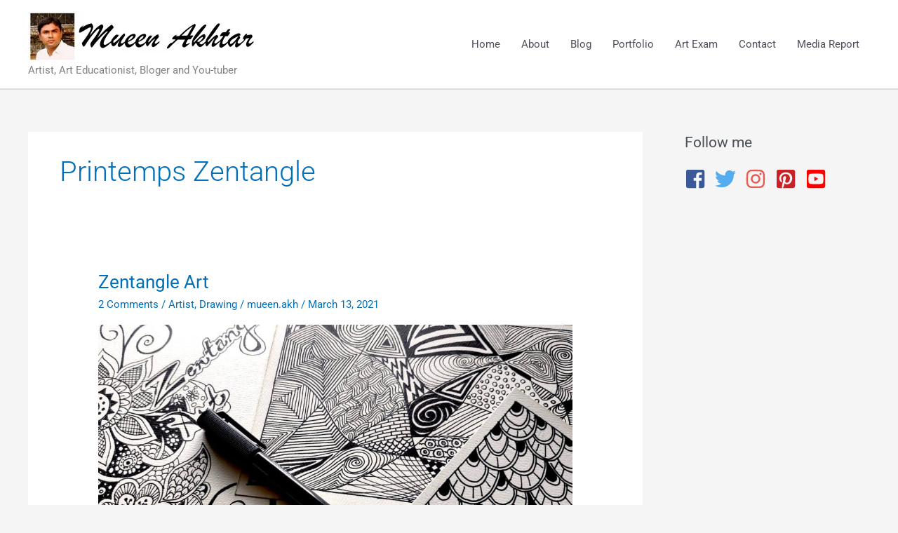

--- FILE ---
content_type: text/html; charset=utf-8
request_url: https://www.google.com/recaptcha/api2/aframe
body_size: 267
content:
<!DOCTYPE HTML><html><head><meta http-equiv="content-type" content="text/html; charset=UTF-8"></head><body><script nonce="bB91uN_X1I71qEuYrY_56Q">/** Anti-fraud and anti-abuse applications only. See google.com/recaptcha */ try{var clients={'sodar':'https://pagead2.googlesyndication.com/pagead/sodar?'};window.addEventListener("message",function(a){try{if(a.source===window.parent){var b=JSON.parse(a.data);var c=clients[b['id']];if(c){var d=document.createElement('img');d.src=c+b['params']+'&rc='+(localStorage.getItem("rc::a")?sessionStorage.getItem("rc::b"):"");window.document.body.appendChild(d);sessionStorage.setItem("rc::e",parseInt(sessionStorage.getItem("rc::e")||0)+1);localStorage.setItem("rc::h",'1769854240431');}}}catch(b){}});window.parent.postMessage("_grecaptcha_ready", "*");}catch(b){}</script></body></html>